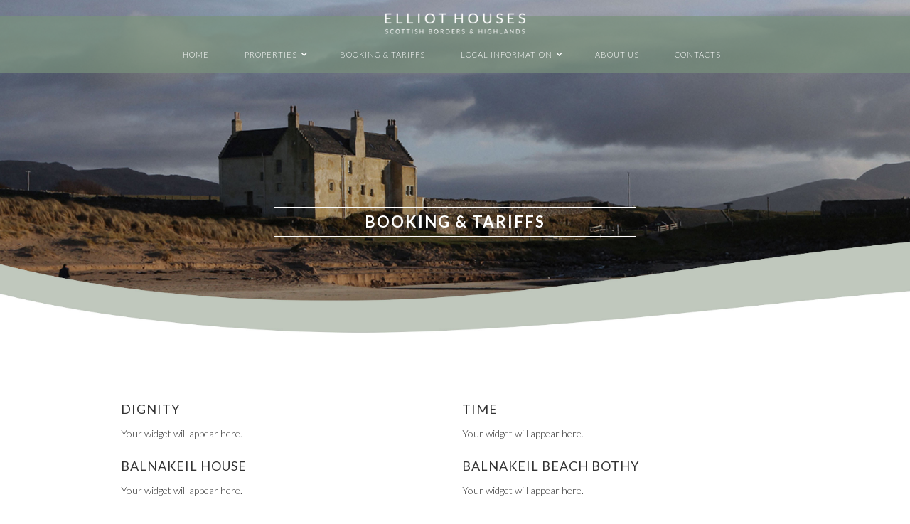

--- FILE ---
content_type: text/html; charset=utf-8
request_url: https://www.elliothouses.co.uk/booking
body_size: 3506
content:
<!DOCTYPE html><!-- This site was created in Webflow. https://webflow.com --><!-- Last Published: Fri Nov 14 2025 15:06:45 GMT+0000 (Coordinated Universal Time) --><html data-wf-domain="www.elliothouses.co.uk" data-wf-page="5c87bd3c3f656c62b8d41cd7" data-wf-site="5a7443cc6dbcb200017a4079" lang="en-GB"><head><meta charset="utf-8"/><title>Booking for Self Catering Accommodation | Elliot Housing</title><meta content="Have a look at our availability and see if you can get your next holiday booked in!" name="description"/><meta content="Booking for Self Catering Accommodation | Elliot Housing" property="og:title"/><meta content="Have a look at our availability and see if you can get your next holiday booked in!" property="og:description"/><meta content="Booking for Self Catering Accommodation | Elliot Housing" property="twitter:title"/><meta content="Have a look at our availability and see if you can get your next holiday booked in!" property="twitter:description"/><meta property="og:type" content="website"/><meta content="summary_large_image" name="twitter:card"/><meta content="width=device-width, initial-scale=1" name="viewport"/><meta content="Webflow" name="generator"/><link href="https://cdn.prod.website-files.com/5a7443cc6dbcb200017a4079/css/elliot-houses-new-website.webflow.shared.4ae79f355.css" rel="stylesheet" type="text/css"/><link href="https://fonts.googleapis.com" rel="preconnect"/><link href="https://fonts.gstatic.com" rel="preconnect" crossorigin="anonymous"/><script src="https://ajax.googleapis.com/ajax/libs/webfont/1.6.26/webfont.js" type="text/javascript"></script><script type="text/javascript">WebFont.load({  google: {    families: ["Lato:100,100italic,300,300italic,400,400italic,700,700italic,900,900italic"]  }});</script><script type="text/javascript">!function(o,c){var n=c.documentElement,t=" w-mod-";n.className+=t+"js",("ontouchstart"in o||o.DocumentTouch&&c instanceof DocumentTouch)&&(n.className+=t+"touch")}(window,document);</script><link href="https://cdn.prod.website-files.com/5a7443cc6dbcb200017a4079/5d9c56fc9ed5bb2cd404713d_32%20favicon.png" rel="shortcut icon" type="image/x-icon"/><link href="https://cdn.prod.website-files.com/5a7443cc6dbcb200017a4079/5d9c571b1d5707094cdeee11_256%20favicon.png" rel="apple-touch-icon"/><link href="https://www.elliothouses.co.uk/booking" rel="canonical"/><script async="" src="https://www.googletagmanager.com/gtag/js?id=UA-22076793-4"></script><script type="text/javascript">window.dataLayer = window.dataLayer || [];function gtag(){dataLayer.push(arguments);}gtag('js', new Date());gtag('config', 'UA-22076793-4', {'anonymize_ip': false});</script><script src="https://www.google.com/recaptcha/api.js" type="text/javascript"></script><meta name="google-site-verification" content="FvbFMbm8ivFO8yBTIPrlYnBA9Lm2w2BJBM8RCga9umw" /></head><body><div data-collapse="medium" data-animation="default" data-duration="400" data-easing="ease" data-easing2="ease" role="banner" class="main-nav w-nav"><div class="logotype nav"><a href="/" class="w-inline-block"><img src="https://cdn.prod.website-files.com/5a7443cc6dbcb200017a4079/5c5ae707739386e2546db786_elliot-houses-and-scottish-borders-and-highlands.png" width="461" data-w-id="b1590239-a21a-096a-e55e-c7ebd7b291af" srcset="https://cdn.prod.website-files.com/5a7443cc6dbcb200017a4079/5c5ae707739386e2546db786_elliot-houses-and-scottish-borders-and-highlands-p-500.png 500w, https://cdn.prod.website-files.com/5a7443cc6dbcb200017a4079/5c5ae707739386e2546db786_elliot-houses-and-scottish-borders-and-highlands-p-800.png 800w, https://cdn.prod.website-files.com/5a7443cc6dbcb200017a4079/5c5ae707739386e2546db786_elliot-houses-and-scottish-borders-and-highlands-p-1080.png 1080w, https://cdn.prod.website-files.com/5a7443cc6dbcb200017a4079/5c5ae707739386e2546db786_elliot-houses-and-scottish-borders-and-highlands-p-1600.png 1600w, https://cdn.prod.website-files.com/5a7443cc6dbcb200017a4079/5c5ae707739386e2546db786_elliot-houses-and-scottish-borders-and-highlands.png 2011w" sizes="(max-width: 479px) 155px, 200.00001525878906px" alt="" class="image"/></a></div><div class="div-block-6 w-hidden-medium w-hidden-small w-hidden-tiny"></div><div class="container-9 w-container"><nav role="navigation" class="drop-down w-nav-menu"><a href="/" class="nav-type-style w-nav-link">HOME</a><div data-delay="0" data-hover="false" class="w-dropdown"><div class="nav-type-style w-dropdown-toggle"><div class="drop-down item">Properties</div><div class="drop-down-icon w-icon-dropdown-toggle"></div></div><nav class="dropdown-list w-dropdown-list"><a href="/dignity" class="nav-type-style drop-down-link w-nav-link">DIGNITY - Borders</a><a href="/time" class="nav-type-style drop-down-link w-nav-link">TIME - Borders</a><a href="/balnakeil-house" class="nav-type-style drop-down-link w-nav-link">BALNAKEIL HOUSE - Highlands</a><a href="/balnakeil-bothy" class="nav-type-style drop-down-link w-nav-link">BALNAKEIL BEACH BOTHY - Highlands</a><a href="/cattlemans-bothy" class="nav-type-style drop-down-link w-nav-link">BALNAKEIL CATTLEMAN&#x27;S BOTHY- Highlands</a></nav></div><a href="/booking" aria-current="page" class="nav-type-style w-nav-link w--current">BOOKING &amp; TARIFFS</a><div data-delay="0" data-hover="false" class="w-dropdown"><div class="nav-type-style w-dropdown-toggle"><div class="drop-down item">Local Information</div><div class="drop-down-icon w-icon-dropdown-toggle"></div></div><nav class="dropdown-list w-dropdown-list"><a href="/local-information" class="nav-type-style drop-down-link w-nav-link">Local Information Blog</a><a href="/visiting-durness-accommodation-things-to-see-and-do" class="nav-type-style drop-down-link w-nav-link">Durness</a><a href="/visiting-galashiels-accommodation-things-to-see-and-do" class="nav-type-style drop-down-link w-nav-link">Galashiels</a><a href="/visiting-melrose-accommodation-things-to-see-and-do" class="nav-type-style drop-down-link w-nav-link">Melrose</a><a href="/visiting-innerleithen-accommodation-things-to-see-and-do" class="nav-type-style drop-down-link w-nav-link">Innerleithen</a></nav></div><a href="https://www.elliothouses.co.uk/#about-home" class="nav-type-style w-nav-link">About Us</a><a href="/contact-us" class="nav-type-style w-nav-link">CONTACTS</a></nav><div class="menu-button w-nav-button"><div class="icon-3 w-icon-nav-menu"></div></div></div></div><div class="header-block"><h2 class="heading-2">Booking &amp; Tariffs</h2></div><div class="hero-dalnakeil hero-narrow"><img src="https://cdn.prod.website-files.com/5a7443cc6dbcb200017a4079/5c5b0c313ef457645cad9679_dignity-header-master.jpg" sizes="100vw" srcset="https://cdn.prod.website-files.com/5a7443cc6dbcb200017a4079/5c5b0c313ef457645cad9679_dignity-header-master-p-500.jpeg 500w, https://cdn.prod.website-files.com/5a7443cc6dbcb200017a4079/5c5b0c313ef457645cad9679_dignity-header-master-p-800.jpeg 800w, https://cdn.prod.website-files.com/5a7443cc6dbcb200017a4079/5c5b0c313ef457645cad9679_dignity-header-master-p-1080.jpeg 1080w, https://cdn.prod.website-files.com/5a7443cc6dbcb200017a4079/5c5b0c313ef457645cad9679_dignity-header-master-p-1600.jpeg 1600w, https://cdn.prod.website-files.com/5a7443cc6dbcb200017a4079/5c5b0c313ef457645cad9679_dignity-header-master-p-2000.jpeg 2000w, https://cdn.prod.website-files.com/5a7443cc6dbcb200017a4079/5c5b0c313ef457645cad9679_dignity-header-master.jpg 2500w" alt="Dignity Luxury Holiday Cottage Elliothouses" class="header-image"/></div><div class="w-container"><div class="w-row"><div class="w-col w-col-6"><h3 class="heading-6">Dignity</h3><div class="w-embed w-script"><div data-calendar-key="20F5B093CA545249C0A65349DFB923ADA02F65EB210DC16E031695BE0FC9BC653833D0D6B260FF2D80421E6FDC6A068ABA6799F09B493594" data-calendar-widescreen-months="6" data-calendar-property-id="77079"> Your widget will appear here. </div> <script src="https://secure.supercontrol.co.uk/components/embed.js"></script></div></div><div class="w-col w-col-6"><h3 class="heading-8">Time</h3><div class="w-embed w-script"><div data-calendar-key="20F5B093CA545249C0A65349DFB923ADA02F65EB210DC16E031695BE0FC9BC653833D0D6B260FF2D80421E6FDC6A068ABA6799F09B493594" data-calendar-widescreen-months="6" data-calendar-property-id="77092"> Your widget will appear here. </div> <script src="https://secure.supercontrol.co.uk/components/embed.js"></script></div></div></div><div class="w-row"><div class="w-col w-col-6"><h3 class="heading-6"><strong class="bold-text-4">Balnakeil House</strong></h3><div class="w-embed w-script"><div data-calendar-key="A1EB8D833CC5290FCBFB96E29538A46E8764ADEEE4A185743FA2B5220A3DC4DA43E8471AF091ACF7EFCB4BBA79BBA7587BF3BAF5F2F3DDD1" data-calendar-widescreen-months="6" data-calendar-property-id="76803"> Your widget will appear here. </div> <script src="https://secure.supercontrol.co.uk/components/embed.js"></script></div></div><div class="w-col w-col-6"><h3 class="heading-6"><strong class="bold-text-3">Balnakeil Beach Bothy</strong></h3><div class="w-embed w-script"><div data-calendar-key="A1EB8D833CC5290FCBFB96E29538A46E8764ADEEE4A185743FA2B5220A3DC4DA43E8471AF091ACF7EFCB4BBA79BBA7587BF3BAF5F2F3DDD1" data-calendar-widescreen-months="6" data-calendar-property-id="78328"> Your widget will appear here. </div> <script src="https://secure.supercontrol.co.uk/components/embed.js"></script></div></div></div><div class="w-row"><div class="w-col w-col-6"><h3 class="heading-6">CATTLEMAN&#x27;S BOTHY</h3><div class="w-embed w-script"><div data-calendar-key="A1EB8D833CC5290FCBFB96E29538A46E8764ADEEE4A185743FA2B5220A3DC4DA43E8471AF091ACF7EFCB4BBA79BBA7587BF3BAF5F2F3DDD1" data-calendar-widescreen-months="6" data-calendar-property-id="569214"> Your widget will appear here. </div> <script src="https://secure.supercontrol.co.uk/components/embed.js"></script></div></div><div class="hide-copy w-col w-col-6"></div></div></div><div id="testimonials" class="testimonial"><div class="div-block-8"><div class="html-embed-2 w-embed w-script"><script src="https://apps.elfsight.com/p/platform.js" defer></script>
<div class="elfsight-app-288a2d29-1163-45d4-ace0-172c055191b2"></div></div></div></div><div class="footer"><a href="/" class="footer-image-link-block w-inline-block"><img src="https://cdn.prod.website-files.com/5a7443cc6dbcb200017a4079/5a757623a1256900015e3e30_logotype%20400px.png" width="200" alt="" class="image-5"/></a><div class="row w-row"><div class="w-col w-col-4 w-col-medium-4 w-col-small-small-stack w-col-tiny-tiny-stack"><img src="https://cdn.prod.website-files.com/5a7443cc6dbcb200017a4079/5a75ab302b07370001abba69_stb%20logo%20small.png" width="94" alt="" class="scottish-tourist-board"/></div><div class="column w-col w-col-4 w-col-medium-4 w-col-small-small-stack w-col-tiny-tiny-stack"><p class="contact-details"><strong>ELIZABETH ELLIOT</strong><br/>Blackhaugh Clovenfords<br/>Galashiels Selkirkshire TD1 1TW<br/><a href="tel:01896850204" class="link-2">Tel: 01896 850204</a><br/><a href="tel:07887490989" class="link-3">MOB: 07887 490989</a></p><div class="div-block-12 w-clearfix"><a href="https://www.instagram.com/elliothouses/" target="_blank" class="scial-icon w-inline-block"><img src="https://cdn.prod.website-files.com/5a7443cc6dbcb200017a4079/614dc27685bdeb4fdcd04b91_instagram.png" width="32" alt=""/></a><a href="https://www.facebook.com/ElliotHousesScotland/" target="_blank" class="scial-icon w-inline-block"><img src="https://cdn.prod.website-files.com/5a7443cc6dbcb200017a4079/5a79d11a5df1250001154d61_fb%20logo%20white%20copy.png" width="32" alt=""/></a><a href="https://www.facebook.com/ElliotHousesScotland/" target="_blank" class="scial-icon w-inline-block"><img src="https://cdn.prod.website-files.com/5a7443cc6dbcb200017a4079/614dc263a0f981e6e1625cf4_twitter.png" width="32" alt=""/></a></div><a href="mailto:info@elliothouses.co.uk?subject=You%20have%20mail" class="link">EMAIL: info@elliothouses.co.uk</a></div><div class="w-col w-col-4 w-col-medium-4 w-col-small-small-stack w-col-tiny-tiny-stack"></div></div><div class="text-block">©2021 Elliot Houses  |  All rights reserved  |  Web Design by <a href="https://www.john-hamlin.co.uk/" rel="nofollow" target="_blank" class="footer-link-john">John Hamlin</a></div></div><script src="https://d3e54v103j8qbb.cloudfront.net/js/jquery-3.5.1.min.dc5e7f18c8.js?site=5a7443cc6dbcb200017a4079" type="text/javascript" integrity="sha256-9/aliU8dGd2tb6OSsuzixeV4y/faTqgFtohetphbbj0=" crossorigin="anonymous"></script><script src="https://cdn.prod.website-files.com/5a7443cc6dbcb200017a4079/js/webflow.schunk.3078112a5020af6a.js" type="text/javascript"></script><script src="https://cdn.prod.website-files.com/5a7443cc6dbcb200017a4079/js/webflow.c9f80112.8f14fdb118ccbbf5.js" type="text/javascript"></script></body></html>

--- FILE ---
content_type: text/css
request_url: https://cdn.prod.website-files.com/5a7443cc6dbcb200017a4079/css/elliot-houses-new-website.webflow.shared.4ae79f355.css
body_size: 13511
content:
html {
  -webkit-text-size-adjust: 100%;
  -ms-text-size-adjust: 100%;
  font-family: sans-serif;
}

body {
  margin: 0;
}

article, aside, details, figcaption, figure, footer, header, hgroup, main, menu, nav, section, summary {
  display: block;
}

audio, canvas, progress, video {
  vertical-align: baseline;
  display: inline-block;
}

audio:not([controls]) {
  height: 0;
  display: none;
}

[hidden], template {
  display: none;
}

a {
  background-color: #0000;
}

a:active, a:hover {
  outline: 0;
}

abbr[title] {
  border-bottom: 1px dotted;
}

b, strong {
  font-weight: bold;
}

dfn {
  font-style: italic;
}

h1 {
  margin: .67em 0;
  font-size: 2em;
}

mark {
  color: #000;
  background: #ff0;
}

small {
  font-size: 80%;
}

sub, sup {
  vertical-align: baseline;
  font-size: 75%;
  line-height: 0;
  position: relative;
}

sup {
  top: -.5em;
}

sub {
  bottom: -.25em;
}

img {
  border: 0;
}

svg:not(:root) {
  overflow: hidden;
}

hr {
  box-sizing: content-box;
  height: 0;
}

pre {
  overflow: auto;
}

code, kbd, pre, samp {
  font-family: monospace;
  font-size: 1em;
}

button, input, optgroup, select, textarea {
  color: inherit;
  font: inherit;
  margin: 0;
}

button {
  overflow: visible;
}

button, select {
  text-transform: none;
}

button, html input[type="button"], input[type="reset"] {
  -webkit-appearance: button;
  cursor: pointer;
}

button[disabled], html input[disabled] {
  cursor: default;
}

button::-moz-focus-inner, input::-moz-focus-inner {
  border: 0;
  padding: 0;
}

input {
  line-height: normal;
}

input[type="checkbox"], input[type="radio"] {
  box-sizing: border-box;
  padding: 0;
}

input[type="number"]::-webkit-inner-spin-button, input[type="number"]::-webkit-outer-spin-button {
  height: auto;
}

input[type="search"] {
  -webkit-appearance: none;
}

input[type="search"]::-webkit-search-cancel-button, input[type="search"]::-webkit-search-decoration {
  -webkit-appearance: none;
}

legend {
  border: 0;
  padding: 0;
}

textarea {
  overflow: auto;
}

optgroup {
  font-weight: bold;
}

table {
  border-collapse: collapse;
  border-spacing: 0;
}

td, th {
  padding: 0;
}

@font-face {
  font-family: webflow-icons;
  src: url("[data-uri]") format("truetype");
  font-weight: normal;
  font-style: normal;
}

[class^="w-icon-"], [class*=" w-icon-"] {
  speak: none;
  font-variant: normal;
  text-transform: none;
  -webkit-font-smoothing: antialiased;
  -moz-osx-font-smoothing: grayscale;
  font-style: normal;
  font-weight: normal;
  line-height: 1;
  font-family: webflow-icons !important;
}

.w-icon-slider-right:before {
  content: "";
}

.w-icon-slider-left:before {
  content: "";
}

.w-icon-nav-menu:before {
  content: "";
}

.w-icon-arrow-down:before, .w-icon-dropdown-toggle:before {
  content: "";
}

.w-icon-file-upload-remove:before {
  content: "";
}

.w-icon-file-upload-icon:before {
  content: "";
}

* {
  box-sizing: border-box;
}

html {
  height: 100%;
}

body {
  color: #333;
  background-color: #fff;
  min-height: 100%;
  margin: 0;
  font-family: Arial, sans-serif;
  font-size: 14px;
  line-height: 20px;
}

img {
  vertical-align: middle;
  max-width: 100%;
  display: inline-block;
}

html.w-mod-touch * {
  background-attachment: scroll !important;
}

.w-block {
  display: block;
}

.w-inline-block {
  max-width: 100%;
  display: inline-block;
}

.w-clearfix:before, .w-clearfix:after {
  content: " ";
  grid-area: 1 / 1 / 2 / 2;
  display: table;
}

.w-clearfix:after {
  clear: both;
}

.w-hidden {
  display: none;
}

.w-button {
  color: #fff;
  line-height: inherit;
  cursor: pointer;
  background-color: #3898ec;
  border: 0;
  border-radius: 0;
  padding: 9px 15px;
  text-decoration: none;
  display: inline-block;
}

input.w-button {
  -webkit-appearance: button;
}

html[data-w-dynpage] [data-w-cloak] {
  color: #0000 !important;
}

.w-code-block {
  margin: unset;
}

pre.w-code-block code {
  all: inherit;
}

.w-optimization {
  display: contents;
}

.w-webflow-badge, .w-webflow-badge > img {
  box-sizing: unset;
  width: unset;
  height: unset;
  max-height: unset;
  max-width: unset;
  min-height: unset;
  min-width: unset;
  margin: unset;
  padding: unset;
  float: unset;
  clear: unset;
  border: unset;
  border-radius: unset;
  background: unset;
  background-image: unset;
  background-position: unset;
  background-size: unset;
  background-repeat: unset;
  background-origin: unset;
  background-clip: unset;
  background-attachment: unset;
  background-color: unset;
  box-shadow: unset;
  transform: unset;
  direction: unset;
  font-family: unset;
  font-weight: unset;
  color: unset;
  font-size: unset;
  line-height: unset;
  font-style: unset;
  font-variant: unset;
  text-align: unset;
  letter-spacing: unset;
  -webkit-text-decoration: unset;
  text-decoration: unset;
  text-indent: unset;
  text-transform: unset;
  list-style-type: unset;
  text-shadow: unset;
  vertical-align: unset;
  cursor: unset;
  white-space: unset;
  word-break: unset;
  word-spacing: unset;
  word-wrap: unset;
  transition: unset;
}

.w-webflow-badge {
  white-space: nowrap;
  cursor: pointer;
  box-shadow: 0 0 0 1px #0000001a, 0 1px 3px #0000001a;
  visibility: visible !important;
  opacity: 1 !important;
  z-index: 2147483647 !important;
  color: #aaadb0 !important;
  overflow: unset !important;
  background-color: #fff !important;
  border-radius: 3px !important;
  width: auto !important;
  height: auto !important;
  margin: 0 !important;
  padding: 6px !important;
  font-size: 12px !important;
  line-height: 14px !important;
  text-decoration: none !important;
  display: inline-block !important;
  position: fixed !important;
  inset: auto 12px 12px auto !important;
  transform: none !important;
}

.w-webflow-badge > img {
  position: unset;
  visibility: unset !important;
  opacity: 1 !important;
  vertical-align: middle !important;
  display: inline-block !important;
}

h1, h2, h3, h4, h5, h6 {
  margin-bottom: 10px;
  font-weight: bold;
}

h1 {
  margin-top: 20px;
  font-size: 38px;
  line-height: 44px;
}

h2 {
  margin-top: 20px;
  font-size: 32px;
  line-height: 36px;
}

h3 {
  margin-top: 20px;
  font-size: 24px;
  line-height: 30px;
}

h4 {
  margin-top: 10px;
  font-size: 18px;
  line-height: 24px;
}

h5 {
  margin-top: 10px;
  font-size: 14px;
  line-height: 20px;
}

h6 {
  margin-top: 10px;
  font-size: 12px;
  line-height: 18px;
}

p {
  margin-top: 0;
  margin-bottom: 10px;
}

blockquote {
  border-left: 5px solid #e2e2e2;
  margin: 0 0 10px;
  padding: 10px 20px;
  font-size: 18px;
  line-height: 22px;
}

figure {
  margin: 0 0 10px;
}

figcaption {
  text-align: center;
  margin-top: 5px;
}

ul, ol {
  margin-top: 0;
  margin-bottom: 10px;
  padding-left: 40px;
}

.w-list-unstyled {
  padding-left: 0;
  list-style: none;
}

.w-embed:before, .w-embed:after {
  content: " ";
  grid-area: 1 / 1 / 2 / 2;
  display: table;
}

.w-embed:after {
  clear: both;
}

.w-video {
  width: 100%;
  padding: 0;
  position: relative;
}

.w-video iframe, .w-video object, .w-video embed {
  border: none;
  width: 100%;
  height: 100%;
  position: absolute;
  top: 0;
  left: 0;
}

fieldset {
  border: 0;
  margin: 0;
  padding: 0;
}

button, [type="button"], [type="reset"] {
  cursor: pointer;
  -webkit-appearance: button;
  border: 0;
}

.w-form {
  margin: 0 0 15px;
}

.w-form-done {
  text-align: center;
  background-color: #ddd;
  padding: 20px;
  display: none;
}

.w-form-fail {
  background-color: #ffdede;
  margin-top: 10px;
  padding: 10px;
  display: none;
}

label {
  margin-bottom: 5px;
  font-weight: bold;
  display: block;
}

.w-input, .w-select {
  color: #333;
  vertical-align: middle;
  background-color: #fff;
  border: 1px solid #ccc;
  width: 100%;
  height: 38px;
  margin-bottom: 10px;
  padding: 8px 12px;
  font-size: 14px;
  line-height: 1.42857;
  display: block;
}

.w-input::placeholder, .w-select::placeholder {
  color: #999;
}

.w-input:focus, .w-select:focus {
  border-color: #3898ec;
  outline: 0;
}

.w-input[disabled], .w-select[disabled], .w-input[readonly], .w-select[readonly], fieldset[disabled] .w-input, fieldset[disabled] .w-select {
  cursor: not-allowed;
}

.w-input[disabled]:not(.w-input-disabled), .w-select[disabled]:not(.w-input-disabled), .w-input[readonly], .w-select[readonly], fieldset[disabled]:not(.w-input-disabled) .w-input, fieldset[disabled]:not(.w-input-disabled) .w-select {
  background-color: #eee;
}

textarea.w-input, textarea.w-select {
  height: auto;
}

.w-select {
  background-color: #f3f3f3;
}

.w-select[multiple] {
  height: auto;
}

.w-form-label {
  cursor: pointer;
  margin-bottom: 0;
  font-weight: normal;
  display: inline-block;
}

.w-radio {
  margin-bottom: 5px;
  padding-left: 20px;
  display: block;
}

.w-radio:before, .w-radio:after {
  content: " ";
  grid-area: 1 / 1 / 2 / 2;
  display: table;
}

.w-radio:after {
  clear: both;
}

.w-radio-input {
  float: left;
  margin: 3px 0 0 -20px;
  line-height: normal;
}

.w-file-upload {
  margin-bottom: 10px;
  display: block;
}

.w-file-upload-input {
  opacity: 0;
  z-index: -100;
  width: .1px;
  height: .1px;
  position: absolute;
  overflow: hidden;
}

.w-file-upload-default, .w-file-upload-uploading, .w-file-upload-success {
  color: #333;
  display: inline-block;
}

.w-file-upload-error {
  margin-top: 10px;
  display: block;
}

.w-file-upload-default.w-hidden, .w-file-upload-uploading.w-hidden, .w-file-upload-error.w-hidden, .w-file-upload-success.w-hidden {
  display: none;
}

.w-file-upload-uploading-btn {
  cursor: pointer;
  background-color: #fafafa;
  border: 1px solid #ccc;
  margin: 0;
  padding: 8px 12px;
  font-size: 14px;
  font-weight: normal;
  display: flex;
}

.w-file-upload-file {
  background-color: #fafafa;
  border: 1px solid #ccc;
  flex-grow: 1;
  justify-content: space-between;
  margin: 0;
  padding: 8px 9px 8px 11px;
  display: flex;
}

.w-file-upload-file-name {
  font-size: 14px;
  font-weight: normal;
  display: block;
}

.w-file-remove-link {
  cursor: pointer;
  width: auto;
  height: auto;
  margin-top: 3px;
  margin-left: 10px;
  padding: 3px;
  display: block;
}

.w-icon-file-upload-remove {
  margin: auto;
  font-size: 10px;
}

.w-file-upload-error-msg {
  color: #ea384c;
  padding: 2px 0;
  display: inline-block;
}

.w-file-upload-info {
  padding: 0 12px;
  line-height: 38px;
  display: inline-block;
}

.w-file-upload-label {
  cursor: pointer;
  background-color: #fafafa;
  border: 1px solid #ccc;
  margin: 0;
  padding: 8px 12px;
  font-size: 14px;
  font-weight: normal;
  display: inline-block;
}

.w-icon-file-upload-icon, .w-icon-file-upload-uploading {
  width: 20px;
  margin-right: 8px;
  display: inline-block;
}

.w-icon-file-upload-uploading {
  height: 20px;
}

.w-container {
  max-width: 940px;
  margin-left: auto;
  margin-right: auto;
}

.w-container:before, .w-container:after {
  content: " ";
  grid-area: 1 / 1 / 2 / 2;
  display: table;
}

.w-container:after {
  clear: both;
}

.w-container .w-row {
  margin-left: -10px;
  margin-right: -10px;
}

.w-row:before, .w-row:after {
  content: " ";
  grid-area: 1 / 1 / 2 / 2;
  display: table;
}

.w-row:after {
  clear: both;
}

.w-row .w-row {
  margin-left: 0;
  margin-right: 0;
}

.w-col {
  float: left;
  width: 100%;
  min-height: 1px;
  padding-left: 10px;
  padding-right: 10px;
  position: relative;
}

.w-col .w-col {
  padding-left: 0;
  padding-right: 0;
}

.w-col-1 {
  width: 8.33333%;
}

.w-col-2 {
  width: 16.6667%;
}

.w-col-3 {
  width: 25%;
}

.w-col-4 {
  width: 33.3333%;
}

.w-col-5 {
  width: 41.6667%;
}

.w-col-6 {
  width: 50%;
}

.w-col-7 {
  width: 58.3333%;
}

.w-col-8 {
  width: 66.6667%;
}

.w-col-9 {
  width: 75%;
}

.w-col-10 {
  width: 83.3333%;
}

.w-col-11 {
  width: 91.6667%;
}

.w-col-12 {
  width: 100%;
}

.w-hidden-main {
  display: none !important;
}

@media screen and (max-width: 991px) {
  .w-container {
    max-width: 728px;
  }

  .w-hidden-main {
    display: inherit !important;
  }

  .w-hidden-medium {
    display: none !important;
  }

  .w-col-medium-1 {
    width: 8.33333%;
  }

  .w-col-medium-2 {
    width: 16.6667%;
  }

  .w-col-medium-3 {
    width: 25%;
  }

  .w-col-medium-4 {
    width: 33.3333%;
  }

  .w-col-medium-5 {
    width: 41.6667%;
  }

  .w-col-medium-6 {
    width: 50%;
  }

  .w-col-medium-7 {
    width: 58.3333%;
  }

  .w-col-medium-8 {
    width: 66.6667%;
  }

  .w-col-medium-9 {
    width: 75%;
  }

  .w-col-medium-10 {
    width: 83.3333%;
  }

  .w-col-medium-11 {
    width: 91.6667%;
  }

  .w-col-medium-12 {
    width: 100%;
  }

  .w-col-stack {
    width: 100%;
    left: auto;
    right: auto;
  }
}

@media screen and (max-width: 767px) {
  .w-hidden-main, .w-hidden-medium {
    display: inherit !important;
  }

  .w-hidden-small {
    display: none !important;
  }

  .w-row, .w-container .w-row {
    margin-left: 0;
    margin-right: 0;
  }

  .w-col {
    width: 100%;
    left: auto;
    right: auto;
  }

  .w-col-small-1 {
    width: 8.33333%;
  }

  .w-col-small-2 {
    width: 16.6667%;
  }

  .w-col-small-3 {
    width: 25%;
  }

  .w-col-small-4 {
    width: 33.3333%;
  }

  .w-col-small-5 {
    width: 41.6667%;
  }

  .w-col-small-6 {
    width: 50%;
  }

  .w-col-small-7 {
    width: 58.3333%;
  }

  .w-col-small-8 {
    width: 66.6667%;
  }

  .w-col-small-9 {
    width: 75%;
  }

  .w-col-small-10 {
    width: 83.3333%;
  }

  .w-col-small-11 {
    width: 91.6667%;
  }

  .w-col-small-12 {
    width: 100%;
  }
}

@media screen and (max-width: 479px) {
  .w-container {
    max-width: none;
  }

  .w-hidden-main, .w-hidden-medium, .w-hidden-small {
    display: inherit !important;
  }

  .w-hidden-tiny {
    display: none !important;
  }

  .w-col {
    width: 100%;
  }

  .w-col-tiny-1 {
    width: 8.33333%;
  }

  .w-col-tiny-2 {
    width: 16.6667%;
  }

  .w-col-tiny-3 {
    width: 25%;
  }

  .w-col-tiny-4 {
    width: 33.3333%;
  }

  .w-col-tiny-5 {
    width: 41.6667%;
  }

  .w-col-tiny-6 {
    width: 50%;
  }

  .w-col-tiny-7 {
    width: 58.3333%;
  }

  .w-col-tiny-8 {
    width: 66.6667%;
  }

  .w-col-tiny-9 {
    width: 75%;
  }

  .w-col-tiny-10 {
    width: 83.3333%;
  }

  .w-col-tiny-11 {
    width: 91.6667%;
  }

  .w-col-tiny-12 {
    width: 100%;
  }
}

.w-widget {
  position: relative;
}

.w-widget-map {
  width: 100%;
  height: 400px;
}

.w-widget-map label {
  width: auto;
  display: inline;
}

.w-widget-map img {
  max-width: inherit;
}

.w-widget-map .gm-style-iw {
  text-align: center;
}

.w-widget-map .gm-style-iw > button {
  display: none !important;
}

.w-widget-twitter {
  overflow: hidden;
}

.w-widget-twitter-count-shim {
  vertical-align: top;
  text-align: center;
  background: #fff;
  border: 1px solid #758696;
  border-radius: 3px;
  width: 28px;
  height: 20px;
  display: inline-block;
  position: relative;
}

.w-widget-twitter-count-shim * {
  pointer-events: none;
  -webkit-user-select: none;
  user-select: none;
}

.w-widget-twitter-count-shim .w-widget-twitter-count-inner {
  text-align: center;
  color: #999;
  font-family: serif;
  font-size: 15px;
  line-height: 12px;
  position: relative;
}

.w-widget-twitter-count-shim .w-widget-twitter-count-clear {
  display: block;
  position: relative;
}

.w-widget-twitter-count-shim.w--large {
  width: 36px;
  height: 28px;
}

.w-widget-twitter-count-shim.w--large .w-widget-twitter-count-inner {
  font-size: 18px;
  line-height: 18px;
}

.w-widget-twitter-count-shim:not(.w--vertical) {
  margin-left: 5px;
  margin-right: 8px;
}

.w-widget-twitter-count-shim:not(.w--vertical).w--large {
  margin-left: 6px;
}

.w-widget-twitter-count-shim:not(.w--vertical):before, .w-widget-twitter-count-shim:not(.w--vertical):after {
  content: " ";
  pointer-events: none;
  border: solid #0000;
  width: 0;
  height: 0;
  position: absolute;
  top: 50%;
  left: 0;
}

.w-widget-twitter-count-shim:not(.w--vertical):before {
  border-width: 4px;
  border-color: #75869600 #5d6c7b #75869600 #75869600;
  margin-top: -4px;
  margin-left: -9px;
}

.w-widget-twitter-count-shim:not(.w--vertical).w--large:before {
  border-width: 5px;
  margin-top: -5px;
  margin-left: -10px;
}

.w-widget-twitter-count-shim:not(.w--vertical):after {
  border-width: 4px;
  border-color: #fff0 #fff #fff0 #fff0;
  margin-top: -4px;
  margin-left: -8px;
}

.w-widget-twitter-count-shim:not(.w--vertical).w--large:after {
  border-width: 5px;
  margin-top: -5px;
  margin-left: -9px;
}

.w-widget-twitter-count-shim.w--vertical {
  width: 61px;
  height: 33px;
  margin-bottom: 8px;
}

.w-widget-twitter-count-shim.w--vertical:before, .w-widget-twitter-count-shim.w--vertical:after {
  content: " ";
  pointer-events: none;
  border: solid #0000;
  width: 0;
  height: 0;
  position: absolute;
  top: 100%;
  left: 50%;
}

.w-widget-twitter-count-shim.w--vertical:before {
  border-width: 5px;
  border-color: #5d6c7b #75869600 #75869600;
  margin-left: -5px;
}

.w-widget-twitter-count-shim.w--vertical:after {
  border-width: 4px;
  border-color: #fff #fff0 #fff0;
  margin-left: -4px;
}

.w-widget-twitter-count-shim.w--vertical .w-widget-twitter-count-inner {
  font-size: 18px;
  line-height: 22px;
}

.w-widget-twitter-count-shim.w--vertical.w--large {
  width: 76px;
}

.w-background-video {
  color: #fff;
  height: 500px;
  position: relative;
  overflow: hidden;
}

.w-background-video > video {
  object-fit: cover;
  z-index: -100;
  background-position: 50%;
  background-size: cover;
  width: 100%;
  height: 100%;
  margin: auto;
  position: absolute;
  inset: -100%;
}

.w-background-video > video::-webkit-media-controls-start-playback-button {
  -webkit-appearance: none;
  display: none !important;
}

.w-background-video--control {
  background-color: #0000;
  padding: 0;
  position: absolute;
  bottom: 1em;
  right: 1em;
}

.w-background-video--control > [hidden] {
  display: none !important;
}

.w-slider {
  text-align: center;
  clear: both;
  -webkit-tap-highlight-color: #0000;
  tap-highlight-color: #0000;
  background: #ddd;
  height: 300px;
  position: relative;
}

.w-slider-mask {
  z-index: 1;
  white-space: nowrap;
  height: 100%;
  display: block;
  position: relative;
  left: 0;
  right: 0;
  overflow: hidden;
}

.w-slide {
  vertical-align: top;
  white-space: normal;
  text-align: left;
  width: 100%;
  height: 100%;
  display: inline-block;
  position: relative;
}

.w-slider-nav {
  z-index: 2;
  text-align: center;
  -webkit-tap-highlight-color: #0000;
  tap-highlight-color: #0000;
  height: 40px;
  margin: auto;
  padding-top: 10px;
  position: absolute;
  inset: auto 0 0;
}

.w-slider-nav.w-round > div {
  border-radius: 100%;
}

.w-slider-nav.w-num > div {
  font-size: inherit;
  line-height: inherit;
  width: auto;
  height: auto;
  padding: .2em .5em;
}

.w-slider-nav.w-shadow > div {
  box-shadow: 0 0 3px #3336;
}

.w-slider-nav-invert {
  color: #fff;
}

.w-slider-nav-invert > div {
  background-color: #2226;
}

.w-slider-nav-invert > div.w-active {
  background-color: #222;
}

.w-slider-dot {
  cursor: pointer;
  background-color: #fff6;
  width: 1em;
  height: 1em;
  margin: 0 3px .5em;
  transition: background-color .1s, color .1s;
  display: inline-block;
  position: relative;
}

.w-slider-dot.w-active {
  background-color: #fff;
}

.w-slider-dot:focus {
  outline: none;
  box-shadow: 0 0 0 2px #fff;
}

.w-slider-dot:focus.w-active {
  box-shadow: none;
}

.w-slider-arrow-left, .w-slider-arrow-right {
  cursor: pointer;
  color: #fff;
  -webkit-tap-highlight-color: #0000;
  tap-highlight-color: #0000;
  -webkit-user-select: none;
  user-select: none;
  width: 80px;
  margin: auto;
  font-size: 40px;
  position: absolute;
  inset: 0;
  overflow: hidden;
}

.w-slider-arrow-left [class^="w-icon-"], .w-slider-arrow-right [class^="w-icon-"], .w-slider-arrow-left [class*=" w-icon-"], .w-slider-arrow-right [class*=" w-icon-"] {
  position: absolute;
}

.w-slider-arrow-left:focus, .w-slider-arrow-right:focus {
  outline: 0;
}

.w-slider-arrow-left {
  z-index: 3;
  right: auto;
}

.w-slider-arrow-right {
  z-index: 4;
  left: auto;
}

.w-icon-slider-left, .w-icon-slider-right {
  width: 1em;
  height: 1em;
  margin: auto;
  inset: 0;
}

.w-slider-aria-label {
  clip: rect(0 0 0 0);
  border: 0;
  width: 1px;
  height: 1px;
  margin: -1px;
  padding: 0;
  position: absolute;
  overflow: hidden;
}

.w-slider-force-show {
  display: block !important;
}

.w-dropdown {
  text-align: left;
  z-index: 900;
  margin-left: auto;
  margin-right: auto;
  display: inline-block;
  position: relative;
}

.w-dropdown-btn, .w-dropdown-toggle, .w-dropdown-link {
  vertical-align: top;
  color: #222;
  text-align: left;
  white-space: nowrap;
  margin-left: auto;
  margin-right: auto;
  padding: 20px;
  text-decoration: none;
  position: relative;
}

.w-dropdown-toggle {
  -webkit-user-select: none;
  user-select: none;
  cursor: pointer;
  padding-right: 40px;
  display: inline-block;
}

.w-dropdown-toggle:focus {
  outline: 0;
}

.w-icon-dropdown-toggle {
  width: 1em;
  height: 1em;
  margin: auto 20px auto auto;
  position: absolute;
  top: 0;
  bottom: 0;
  right: 0;
}

.w-dropdown-list {
  background: #ddd;
  min-width: 100%;
  display: none;
  position: absolute;
}

.w-dropdown-list.w--open {
  display: block;
}

.w-dropdown-link {
  color: #222;
  padding: 10px 20px;
  display: block;
}

.w-dropdown-link.w--current {
  color: #0082f3;
}

.w-dropdown-link:focus {
  outline: 0;
}

@media screen and (max-width: 767px) {
  .w-nav-brand {
    padding-left: 10px;
  }
}

.w-lightbox-backdrop {
  cursor: auto;
  letter-spacing: normal;
  text-indent: 0;
  text-shadow: none;
  text-transform: none;
  visibility: visible;
  white-space: normal;
  word-break: normal;
  word-spacing: normal;
  word-wrap: normal;
  color: #fff;
  text-align: center;
  z-index: 2000;
  opacity: 0;
  -webkit-user-select: none;
  -moz-user-select: none;
  -webkit-tap-highlight-color: transparent;
  background: #000000e6;
  outline: 0;
  font-family: Helvetica Neue, Helvetica, Ubuntu, Segoe UI, Verdana, sans-serif;
  font-size: 17px;
  font-style: normal;
  font-weight: 300;
  line-height: 1.2;
  list-style: disc;
  position: fixed;
  inset: 0;
  -webkit-transform: translate(0);
}

.w-lightbox-backdrop, .w-lightbox-container {
  -webkit-overflow-scrolling: touch;
  height: 100%;
  overflow: auto;
}

.w-lightbox-content {
  height: 100vh;
  position: relative;
  overflow: hidden;
}

.w-lightbox-view {
  opacity: 0;
  width: 100vw;
  height: 100vh;
  position: absolute;
}

.w-lightbox-view:before {
  content: "";
  height: 100vh;
}

.w-lightbox-group, .w-lightbox-group .w-lightbox-view, .w-lightbox-group .w-lightbox-view:before {
  height: 86vh;
}

.w-lightbox-frame, .w-lightbox-view:before {
  vertical-align: middle;
  display: inline-block;
}

.w-lightbox-figure {
  margin: 0;
  position: relative;
}

.w-lightbox-group .w-lightbox-figure {
  cursor: pointer;
}

.w-lightbox-img {
  width: auto;
  max-width: none;
  height: auto;
}

.w-lightbox-image {
  float: none;
  max-width: 100vw;
  max-height: 100vh;
  display: block;
}

.w-lightbox-group .w-lightbox-image {
  max-height: 86vh;
}

.w-lightbox-caption {
  text-align: left;
  text-overflow: ellipsis;
  white-space: nowrap;
  background: #0006;
  padding: .5em 1em;
  position: absolute;
  bottom: 0;
  left: 0;
  right: 0;
  overflow: hidden;
}

.w-lightbox-embed {
  width: 100%;
  height: 100%;
  position: absolute;
  inset: 0;
}

.w-lightbox-control {
  cursor: pointer;
  background-position: center;
  background-repeat: no-repeat;
  background-size: 24px;
  width: 4em;
  transition: all .3s;
  position: absolute;
  top: 0;
}

.w-lightbox-left {
  background-image: url("[data-uri]");
  display: none;
  bottom: 0;
  left: 0;
}

.w-lightbox-right {
  background-image: url("[data-uri]");
  display: none;
  bottom: 0;
  right: 0;
}

.w-lightbox-close {
  background-image: url("[data-uri]");
  background-size: 18px;
  height: 2.6em;
  right: 0;
}

.w-lightbox-strip {
  white-space: nowrap;
  padding: 0 1vh;
  line-height: 0;
  position: absolute;
  bottom: 0;
  left: 0;
  right: 0;
  overflow: auto hidden;
}

.w-lightbox-item {
  box-sizing: content-box;
  cursor: pointer;
  width: 10vh;
  padding: 2vh 1vh;
  display: inline-block;
  -webkit-transform: translate3d(0, 0, 0);
}

.w-lightbox-active {
  opacity: .3;
}

.w-lightbox-thumbnail {
  background: #222;
  height: 10vh;
  position: relative;
  overflow: hidden;
}

.w-lightbox-thumbnail-image {
  position: absolute;
  top: 0;
  left: 0;
}

.w-lightbox-thumbnail .w-lightbox-tall {
  width: 100%;
  top: 50%;
  transform: translate(0, -50%);
}

.w-lightbox-thumbnail .w-lightbox-wide {
  height: 100%;
  left: 50%;
  transform: translate(-50%);
}

.w-lightbox-spinner {
  box-sizing: border-box;
  border: 5px solid #0006;
  border-radius: 50%;
  width: 40px;
  height: 40px;
  margin-top: -20px;
  margin-left: -20px;
  animation: .8s linear infinite spin;
  position: absolute;
  top: 50%;
  left: 50%;
}

.w-lightbox-spinner:after {
  content: "";
  border: 3px solid #0000;
  border-bottom-color: #fff;
  border-radius: 50%;
  position: absolute;
  inset: -4px;
}

.w-lightbox-hide {
  display: none;
}

.w-lightbox-noscroll {
  overflow: hidden;
}

@media (min-width: 768px) {
  .w-lightbox-content {
    height: 96vh;
    margin-top: 2vh;
  }

  .w-lightbox-view, .w-lightbox-view:before {
    height: 96vh;
  }

  .w-lightbox-group, .w-lightbox-group .w-lightbox-view, .w-lightbox-group .w-lightbox-view:before {
    height: 84vh;
  }

  .w-lightbox-image {
    max-width: 96vw;
    max-height: 96vh;
  }

  .w-lightbox-group .w-lightbox-image {
    max-width: 82.3vw;
    max-height: 84vh;
  }

  .w-lightbox-left, .w-lightbox-right {
    opacity: .5;
    display: block;
  }

  .w-lightbox-close {
    opacity: .8;
  }

  .w-lightbox-control:hover {
    opacity: 1;
  }
}

.w-lightbox-inactive, .w-lightbox-inactive:hover {
  opacity: 0;
}

.w-richtext:before, .w-richtext:after {
  content: " ";
  grid-area: 1 / 1 / 2 / 2;
  display: table;
}

.w-richtext:after {
  clear: both;
}

.w-richtext[contenteditable="true"]:before, .w-richtext[contenteditable="true"]:after {
  white-space: initial;
}

.w-richtext ol, .w-richtext ul {
  overflow: hidden;
}

.w-richtext .w-richtext-figure-selected.w-richtext-figure-type-video div:after, .w-richtext .w-richtext-figure-selected[data-rt-type="video"] div:after, .w-richtext .w-richtext-figure-selected.w-richtext-figure-type-image div, .w-richtext .w-richtext-figure-selected[data-rt-type="image"] div {
  outline: 2px solid #2895f7;
}

.w-richtext figure.w-richtext-figure-type-video > div:after, .w-richtext figure[data-rt-type="video"] > div:after {
  content: "";
  display: none;
  position: absolute;
  inset: 0;
}

.w-richtext figure {
  max-width: 60%;
  position: relative;
}

.w-richtext figure > div:before {
  cursor: default !important;
}

.w-richtext figure img {
  width: 100%;
}

.w-richtext figure figcaption.w-richtext-figcaption-placeholder {
  opacity: .6;
}

.w-richtext figure div {
  color: #0000;
  font-size: 0;
}

.w-richtext figure.w-richtext-figure-type-image, .w-richtext figure[data-rt-type="image"] {
  display: table;
}

.w-richtext figure.w-richtext-figure-type-image > div, .w-richtext figure[data-rt-type="image"] > div {
  display: inline-block;
}

.w-richtext figure.w-richtext-figure-type-image > figcaption, .w-richtext figure[data-rt-type="image"] > figcaption {
  caption-side: bottom;
  display: table-caption;
}

.w-richtext figure.w-richtext-figure-type-video, .w-richtext figure[data-rt-type="video"] {
  width: 60%;
  height: 0;
}

.w-richtext figure.w-richtext-figure-type-video iframe, .w-richtext figure[data-rt-type="video"] iframe {
  width: 100%;
  height: 100%;
  position: absolute;
  top: 0;
  left: 0;
}

.w-richtext figure.w-richtext-figure-type-video > div, .w-richtext figure[data-rt-type="video"] > div {
  width: 100%;
}

.w-richtext figure.w-richtext-align-center {
  clear: both;
  margin-left: auto;
  margin-right: auto;
}

.w-richtext figure.w-richtext-align-center.w-richtext-figure-type-image > div, .w-richtext figure.w-richtext-align-center[data-rt-type="image"] > div {
  max-width: 100%;
}

.w-richtext figure.w-richtext-align-normal {
  clear: both;
}

.w-richtext figure.w-richtext-align-fullwidth {
  text-align: center;
  clear: both;
  width: 100%;
  max-width: 100%;
  margin-left: auto;
  margin-right: auto;
  display: block;
}

.w-richtext figure.w-richtext-align-fullwidth > div {
  padding-bottom: inherit;
  display: inline-block;
}

.w-richtext figure.w-richtext-align-fullwidth > figcaption {
  display: block;
}

.w-richtext figure.w-richtext-align-floatleft {
  float: left;
  clear: none;
  margin-right: 15px;
}

.w-richtext figure.w-richtext-align-floatright {
  float: right;
  clear: none;
  margin-left: 15px;
}

.w-nav {
  z-index: 1000;
  background: #ddd;
  position: relative;
}

.w-nav:before, .w-nav:after {
  content: " ";
  grid-area: 1 / 1 / 2 / 2;
  display: table;
}

.w-nav:after {
  clear: both;
}

.w-nav-brand {
  float: left;
  color: #333;
  text-decoration: none;
  position: relative;
}

.w-nav-link {
  vertical-align: top;
  color: #222;
  text-align: left;
  margin-left: auto;
  margin-right: auto;
  padding: 20px;
  text-decoration: none;
  display: inline-block;
  position: relative;
}

.w-nav-link.w--current {
  color: #0082f3;
}

.w-nav-menu {
  float: right;
  position: relative;
}

[data-nav-menu-open] {
  text-align: center;
  background: #c8c8c8;
  min-width: 200px;
  position: absolute;
  top: 100%;
  left: 0;
  right: 0;
  overflow: visible;
  display: block !important;
}

.w--nav-link-open {
  display: block;
  position: relative;
}

.w-nav-overlay {
  width: 100%;
  display: none;
  position: absolute;
  top: 100%;
  left: 0;
  right: 0;
  overflow: hidden;
}

.w-nav-overlay [data-nav-menu-open] {
  top: 0;
}

.w-nav[data-animation="over-left"] .w-nav-overlay {
  width: auto;
}

.w-nav[data-animation="over-left"] .w-nav-overlay, .w-nav[data-animation="over-left"] [data-nav-menu-open] {
  z-index: 1;
  top: 0;
  right: auto;
}

.w-nav[data-animation="over-right"] .w-nav-overlay {
  width: auto;
}

.w-nav[data-animation="over-right"] .w-nav-overlay, .w-nav[data-animation="over-right"] [data-nav-menu-open] {
  z-index: 1;
  top: 0;
  left: auto;
}

.w-nav-button {
  float: right;
  cursor: pointer;
  -webkit-tap-highlight-color: #0000;
  tap-highlight-color: #0000;
  -webkit-user-select: none;
  user-select: none;
  padding: 18px;
  font-size: 24px;
  display: none;
  position: relative;
}

.w-nav-button:focus {
  outline: 0;
}

.w-nav-button.w--open {
  color: #fff;
  background-color: #c8c8c8;
}

.w-nav[data-collapse="all"] .w-nav-menu {
  display: none;
}

.w-nav[data-collapse="all"] .w-nav-button, .w--nav-dropdown-open, .w--nav-dropdown-toggle-open {
  display: block;
}

.w--nav-dropdown-list-open {
  position: static;
}

@media screen and (max-width: 991px) {
  .w-nav[data-collapse="medium"] .w-nav-menu {
    display: none;
  }

  .w-nav[data-collapse="medium"] .w-nav-button {
    display: block;
  }
}

@media screen and (max-width: 767px) {
  .w-nav[data-collapse="small"] .w-nav-menu {
    display: none;
  }

  .w-nav[data-collapse="small"] .w-nav-button {
    display: block;
  }

  .w-nav-brand {
    padding-left: 10px;
  }
}

@media screen and (max-width: 479px) {
  .w-nav[data-collapse="tiny"] .w-nav-menu {
    display: none;
  }

  .w-nav[data-collapse="tiny"] .w-nav-button {
    display: block;
  }
}

.w-tabs {
  position: relative;
}

.w-tabs:before, .w-tabs:after {
  content: " ";
  grid-area: 1 / 1 / 2 / 2;
  display: table;
}

.w-tabs:after {
  clear: both;
}

.w-tab-menu {
  position: relative;
}

.w-tab-link {
  vertical-align: top;
  text-align: left;
  cursor: pointer;
  color: #222;
  background-color: #ddd;
  padding: 9px 30px;
  text-decoration: none;
  display: inline-block;
  position: relative;
}

.w-tab-link.w--current {
  background-color: #c8c8c8;
}

.w-tab-link:focus {
  outline: 0;
}

.w-tab-content {
  display: block;
  position: relative;
  overflow: hidden;
}

.w-tab-pane {
  display: none;
  position: relative;
}

.w--tab-active {
  display: block;
}

@media screen and (max-width: 479px) {
  .w-tab-link {
    display: block;
  }
}

.w-ix-emptyfix:after {
  content: "";
}

@keyframes spin {
  0% {
    transform: rotate(0);
  }

  100% {
    transform: rotate(360deg);
  }
}

.w-dyn-empty {
  background-color: #ddd;
  padding: 10px;
}

.w-dyn-hide, .w-dyn-bind-empty, .w-condition-invisible {
  display: none !important;
}

.wf-layout-layout {
  display: grid;
}

:root {
  --white: white;
  --black: black;
}

.w-form-formrecaptcha {
  margin-bottom: 8px;
}

.w-pagination-wrapper {
  flex-wrap: wrap;
  justify-content: center;
  display: flex;
}

.w-pagination-previous {
  color: #333;
  background-color: #fafafa;
  border: 1px solid #ccc;
  border-radius: 2px;
  margin-left: 10px;
  margin-right: 10px;
  padding: 9px 20px;
  font-size: 14px;
  display: block;
}

.w-pagination-previous-icon {
  margin-right: 4px;
}

.w-pagination-next {
  color: #333;
  background-color: #fafafa;
  border: 1px solid #ccc;
  border-radius: 2px;
  margin-left: 10px;
  margin-right: 10px;
  padding: 9px 20px;
  font-size: 14px;
  display: block;
}

.w-pagination-next-icon {
  margin-left: 4px;
}

body {
  color: #333;
  font-family: Lato, sans-serif;
  font-size: 14px;
  font-weight: 300;
  line-height: 20px;
}

h2 {
  letter-spacing: 1px;
  text-transform: uppercase;
  margin-top: 20px;
  margin-bottom: 10px;
  font-size: 20px;
  font-weight: 300;
  line-height: 24px;
}

.hero-slider {
  position: relative;
}

.slide {
  background-image: url("https://cdn.prod.website-files.com/5a7443cc6dbcb200017a4079/5c486bcd240d1103b587b62c_Balnakeil-House.jpg");
  background-position: 51%;
  background-repeat: no-repeat;
  background-size: cover;
  background-attachment: scroll;
  min-width: auto;
  padding-bottom: 0;
  padding-right: 0;
  position: static;
  overflow: visible;
}

.main-nav {
  background-color: #0000;
  margin-top: 4px;
  position: fixed;
  top: 0;
  left: 0;
  right: 0;
}

.nav-type-style {
  color: #fff;
  letter-spacing: 1px;
  cursor: pointer;
  padding-left: 25px;
  padding-right: 25px;
  font-family: Lato, sans-serif;
  font-size: 11px;
  font-weight: 300;
  transition: color .4s;
  display: inline-block;
  position: static;
}

.nav-type-style:hover {
  color: #acf8da;
}

.nav-type-style:active {
  color: #fff;
}

.nav-type-style:focus {
  color: #acf8da;
}

.nav-type-style.w--current {
  color: #fff;
  cursor: pointer;
}

.nav-type-style.w--current:hover {
  color: #acf8da;
  font-weight: 400;
}

.nav-type-style.w--current:active {
  color: #fff;
}

.nav-type-style.w--current:focus, .nav-type-style.w--current:visited {
  color: #fff;
  font-weight: 400;
}

.nav-type-style.drop-down-link {
  width: 100%;
  padding: 10px;
}

.property-link-image {
  cursor: pointer;
  margin-top: 0;
  margin-left: 0;
  transition: all .4s;
}

.property-link-image:hover {
  filter: grayscale();
}

.property-thumb {
  text-align: center;
  cursor: pointer;
}

.light-box-image-home {
  border: 0 solid #fff;
  padding: 12px 5px 5px;
}

.heading {
  color: #fff;
  text-align: center;
  letter-spacing: 2px;
  text-transform: uppercase;
  margin-top: 42px;
  font-family: Lato, sans-serif;
  font-size: 22px;
  font-weight: 300;
}

.heading.black {
  color: #000;
  text-align: center;
  text-transform: uppercase;
  width: 50%;
  margin: 17px auto 20px;
  font-size: 20px;
  line-height: 25px;
  display: block;
}

.paragraph {
  color: #fff;
  text-align: center;
  margin-bottom: 24px;
  padding-left: 350px;
  padding-right: 350px;
  font-family: Lato, sans-serif;
  font-weight: 300;
}

.luxury-of-time {
  z-index: 400;
  text-align: center;
  margin-top: 20px;
  position: static;
}

.slide-nav, .icon, .icon-2 {
  overflow: hidden;
}

.footer {
  background-color: #5c6266;
  margin-top: 0;
  margin-bottom: 0;
  padding-top: 15px;
}

.testimonials {
  text-align: center;
  width: auto;
  margin-top: 7px;
  margin-left: auto;
  margin-right: auto;
  display: block;
}

.our-story {
  text-align: center;
  background-image: url("https://cdn.prod.website-files.com/5a7443cc6dbcb200017a4079/5a7867e2d8030000011b20ad_horizontal-wave-new.jpg");
  background-position: 0 0;
  background-size: cover;
  padding-top: 50px;
  padding-bottom: 50px;
}

.hero-time {
  background-image: url("https://cdn.prod.website-files.com/5a7443cc6dbcb200017a4079/5c5b1485e08fba5f4974cdf6_time-header-master.jpg");
  background-position: 50%;
  background-repeat: repeat;
  background-size: cover;
  background-attachment: scroll;
  height: 100vh;
  margin-bottom: 0;
}

.mask {
  width: 100%;
  height: 100vh;
  position: relative;
}

.logotype {
  z-index: 10;
  text-align: center;
  width: 200px;
  margin: 5px auto;
  display: block;
  position: relative;
  inset: 0;
}

.logotype.header {
  width: 350px;
}

.logotype.nav {
  margin-top: 9px;
  margin-bottom: -3px;
}

.heading-2 {
  color: #fff;
  letter-spacing: 2px;
  text-transform: uppercase;
  border: 1px solid #fff;
  width: 510px;
  margin: 45px auto;
  padding-top: 8px;
  padding-bottom: 8px;
  font-family: Lato, sans-serif;
  font-size: 22px;
  font-weight: 700;
  display: block;
  position: static;
  top: -157px;
}

.div-block-6 {
  color: #0000;
  background-color: #7a927cb5;
  width: 100%;
  min-width: 0;
  min-height: 80px;
  margin-top: -25px;
  position: absolute;
  inset: 0;
}

.home-button {
  z-index: 100;
  text-align: center;
  letter-spacing: 2px;
  cursor: pointer;
  background-color: #0000;
  border: 1px solid #0000;
  border-radius: 5px;
  width: 180px;
  margin-top: 0;
  margin-left: auto;
  margin-right: auto;
  transition: all .4s;
  display: block;
  position: relative;
}

.home-button:hover {
  font-weight: 700;
}

.home-button.w--current {
  background-color: #0000;
  border: 1px solid #fff;
  width: 200px;
  margin-left: auto;
  margin-right: auto;
  font-family: Lato, sans-serif;
  font-size: 12px;
  font-weight: 300;
  display: block;
}

.image {
  margin-top: 0;
  margin-bottom: 0;
  display: inline-block;
  position: static;
  top: -266px;
  left: 0;
  right: 0;
  overflow: visible;
}

.our-story-button {
  letter-spacing: 2px;
  background-color: #0000;
  border: 1px solid #fff;
  border-radius: 5px;
  margin-top: 8px;
  font-family: Lato, sans-serif;
  font-size: 12px;
  font-weight: 300;
  transition: all .4s;
}

.our-story-button:hover {
  color: #5c6266;
  background-color: #fff;
}

.our-story-button.w--current {
  transition: all .2s;
}

.our-story-button.w--current:hover {
  color: #5c6266;
  background-color: #fff;
}

.contact-details {
  color: #fff;
  text-align: center;
  letter-spacing: 1px;
  text-transform: uppercase;
  width: 100%;
  min-width: 100px;
  margin-top: 20px;
  margin-left: auto;
  margin-right: auto;
  font-family: Lato, sans-serif;
  font-size: 11px;
  font-weight: 300;
  text-decoration: none;
  display: block;
  position: static;
}

.paragraph-smaller {
  color: #fff;
  text-align: center;
  padding-left: 25%;
  padding-right: 25%;
  font-family: Lato, sans-serif;
  font-size: 16px;
  font-weight: 300;
}

.paragraph-smaller.black {
  color: #000;
  text-align: left;
  margin-bottom: 20px;
  padding-left: 350px;
  padding-right: 350px;
}

.footer-image-link-block {
  z-index: 0;
  text-align: left;
  min-width: 200px;
  margin-top: 0;
  display: block;
  position: static;
  left: 0;
  right: 0;
}

.image-5 {
  margin-left: auto;
  margin-right: auto;
  display: block;
}

.booking-button {
  text-align: center;
  letter-spacing: 2px;
  text-transform: uppercase;
  background-color: #7bb6a6;
  border: 1px solid #fff;
  border-radius: 5px;
  width: 200px;
  min-width: 100px;
  max-width: 200px;
  margin-top: 0;
  margin-left: auto;
  margin-right: auto;
  font-family: Lato, sans-serif;
  font-size: 12px;
  font-weight: 300;
  transition: all .4s;
  display: block;
  position: absolute;
  left: 0;
  right: 0;
}

.booking-button:hover {
  color: #7bb6a6;
  background-color: #fff;
}

.slide-3 {
  background-image: url("https://cdn.prod.website-files.com/5a7443cc6dbcb200017a4079/5c486de1edcab501f3e3e79e_Time-Cottage.jpg");
  background-position: 50%;
  background-repeat: no-repeat;
  background-size: cover;
  position: static;
}

.gallery-image {
  text-align: center;
  border: 5px solid #0000;
}

.lightbox-link {
  text-align: center;
}

.gallery-container {
  text-align: center;
  margin-top: 30px;
  margin-bottom: 18px;
}

.div-block-8 {
  z-index: 300;
  text-align: center;
  background-color: #0000;
  background-image: url("https://cdn.prod.website-files.com/5a7443cc6dbcb200017a4079/5a79e462a6b9f00001454fd4_horizontal-wave-inv-shallow%202000.png"), linear-gradient(#5c6266, #5c6266);
  background-position: 0 0, 0 0;
  background-size: cover, auto;
  height: auto;
  margin-top: 0;
  padding-top: 20px;
  padding-bottom: 0;
  position: static;
  left: 0;
  right: 0;
}

.things-to-do-thumbs {
  text-align: center;
  margin-top: -8px;
  margin-bottom: 20px;
}

.the-four-properties {
  text-align: center;
  background-color: #edf2f5;
  width: 90%;
  height: auto;
  margin-top: -24px;
  margin-left: auto;
  margin-right: auto;
  padding-bottom: 30px;
  display: block;
}

.scottish-tourist-board {
  margin-left: 40px;
  padding-left: 0;
}

.fb {
  float: right;
  text-align: left;
  margin: 0 10px;
  transition: all .4s;
  display: inline-block;
  position: static;
  bottom: 0;
  right: 0;
}

.fb:hover {
  filter: contrast(33%);
}

.text-block {
  color: #fff;
  text-align: center;
  letter-spacing: 1px;
  text-indent: 0;
  text-transform: uppercase;
  margin-top: 19px;
  margin-bottom: 0;
  padding-bottom: 21px;
  font-family: Lato, sans-serif;
  font-size: 8px;
  font-weight: 300;
  position: static;
  bottom: 0;
  left: 0;
  right: 0;
}

.heading-5 {
  z-index: 10;
  color: #fff;
  text-align: center;
  letter-spacing: 1px;
  margin-top: 191px;
  padding-bottom: 0;
  padding-left: 180px;
  padding-right: 180px;
  font-family: Lato, sans-serif;
  font-size: 20px;
  font-weight: 300;
  position: relative;
  top: -150px;
}

.home-header-block {
  margin-top: 100px;
}

.header-image {
  width: 100%;
  display: none;
}

.tarrif {
  background-image: url("https://cdn.prod.website-files.com/5a7443cc6dbcb200017a4079/5a74639ba5fde0000189ac45_horizontal%20wave%202.png");
  background-position: 50%;
  background-repeat: no-repeat;
  background-size: cover;
  background-attachment: scroll;
  padding-top: 75px;
  padding-bottom: 75px;
}

.row {
  position: static;
  bottom: -384px;
}

.link {
  color: #fff;
  text-align: center;
  letter-spacing: 1px;
  text-transform: uppercase;
  margin-top: 30px;
  margin-left: auto;
  margin-right: auto;
  padding-top: 0;
  font-family: Lato, sans-serif;
  font-size: 11px;
  font-weight: 300;
  text-decoration: none;
  transition: all .4s;
  display: block;
}

.link:hover {
  color: #b4b4b4;
}

.hot-tub {
  width: 100%;
}

.column {
  padding-left: 0;
  padding-right: 0;
}

.link-2 {
  color: #fff;
  text-decoration: none;
}

.link-2:hover {
  color: #b4b4b4;
}

.link-3 {
  color: #fff;
  text-decoration: none;
}

.link-3:hover {
  color: #b4b4b4;
}

.header-block {
  z-index: 100;
  text-align: center;
  width: 90%;
  margin-top: 0;
  margin-left: auto;
  margin-right: auto;
  display: block;
  position: absolute;
  top: 246px;
  left: 0;
  right: 0;
}

.home-nav {
  background-color: #7a927cb5;
  width: 100%;
  position: fixed;
}

.drop-down {
  float: none;
  text-transform: uppercase;
  cursor: pointer;
  padding-right: 10px;
}

.container-9 {
  text-align: center;
  cursor: pointer;
  margin-left: auto;
  margin-right: auto;
}

.hero-dignity {
  background-image: url("https://cdn.prod.website-files.com/5a7443cc6dbcb200017a4079/5c5b0c313ef457645cad9679_dignity-header-master.jpg");
  background-position: 50%;
  background-repeat: no-repeat;
  background-size: cover;
  height: 100vh;
}

.body {
  background-color: #edf2f5;
}

.hero-dalnakeil {
  background-image: url("https://cdn.prod.website-files.com/5a7443cc6dbcb200017a4079/5c5d436acd394b8224d1eb54_BALNAKEIL-header-master.jpg");
  background-position: 50%;
  background-size: cover;
  height: 100vh;
}

.paragraph-3 {
  clear: none;
  text-align: center;
  font-family: Lato, sans-serif;
}

.paragraph-4 {
  z-index: 400;
  color: #fff;
  text-align: center;
  letter-spacing: 1px;
  width: 100%;
  margin-top: 571px;
  margin-left: auto;
  margin-right: auto;
  font-size: 25px;
  font-weight: 300;
  line-height: 30px;
  display: block;
  position: absolute;
}

.section {
  background-image: url("https://cdn.prod.website-files.com/5a7443cc6dbcb200017a4079/5c61b49a277e338058aa270a_BALNAKEIL-BOTHY-header-master.jpg");
  background-position: 50%;
  background-repeat: repeat;
  background-size: cover;
  height: 100vh;
}

.hero-narrow {
  background-image: url("https://cdn.prod.website-files.com/5a7443cc6dbcb200017a4079/5c7919d61e4e854f104078bc_BALNAKEIL-header-narrow.jpg");
  background-position: 50% 0;
  background-size: cover;
  background-attachment: scroll;
  height: 75vh;
  overflow: hidden;
}

.hero-narrow.bothy {
  background-image: url("https://cdn.prod.website-files.com/5a7443cc6dbcb200017a4079/5c87c1f0e90205ccce38ebb6_BALNAKEIL-BOTHY-header-narrow.jpg");
  background-position: 50% 0;
  background-size: cover;
}

.hero-narrow.time-floor-plans {
  background-image: url("https://cdn.prod.website-files.com/5a7443cc6dbcb200017a4079/5c87c66bb774e48bd61fb2e4_TIME-header-narrow.jpg");
  background-size: cover;
}

.hero-narrow.dignity-floor-plans {
  background-image: url("https://cdn.prod.website-files.com/5a7443cc6dbcb200017a4079/5c87c4febf52884cf1aa6150_DIGNITY-header-narrow.jpg");
  background-size: cover;
}

.hero-narrow.cattlemans {
  background-image: url("https://cdn.prod.website-files.com/5a7443cc6dbcb200017a4079/615db8666aba47dd8598268b_BALNAKEIL-Cattleman's-header-narrow.png");
  background-position: 50% 0;
  background-size: cover;
}

.dignity-floor-plans {
  float: none;
  clear: none;
  text-align: center;
  max-width: none;
  max-height: 100%;
  margin-left: 0;
  margin-right: 0;
  position: static;
}

.div-block-11 {
  clear: none;
  text-align: center;
  max-width: 100%;
  margin-top: 0;
  margin-left: auto;
  margin-right: auto;
}

.contact-form {
  width: 50%;
  margin-top: 20px;
  margin-left: auto;
  margin-right: auto;
}

.contact-button {
  text-align: center;
  letter-spacing: 2px;
  text-transform: uppercase;
  background-color: #7bb6a6;
  border: 1px solid #fff;
  border-radius: 5px;
  width: 200px;
  min-width: 100px;
  max-width: 200px;
  margin-top: 0;
  margin-left: auto;
  margin-right: auto;
  font-family: Lato, sans-serif;
  font-size: 12px;
  font-weight: 300;
  transition: all .4s;
  display: block;
  position: static;
  left: 0;
  right: 0;
}

.contact-button:hover {
  color: #7bb6a6;
  background-color: #fff;
}

.heading-6, .heading-8 {
  letter-spacing: 1px;
  text-transform: uppercase;
  font-family: Lato, sans-serif;
  font-size: 18px;
  font-weight: 400;
}

.recaptcha {
  margin-left: auto;
  margin-right: auto;
  position: static;
}

.text-field, .text-field-2, .textarea {
  font-family: Lato, sans-serif;
}

.bold-text-3, .bold-text-4 {
  font-weight: 400;
}

.form {
  text-align: center;
}

.footer-link-john {
  color: #fff;
  text-decoration: none;
  transition: color .6s;
}

.footer-link-john:hover {
  color: #8b8989;
}

.blog-feed-coloumn {
  margin-top: 20px;
}

.blog-feed-content-link-block {
  color: #333;
  height: 250px;
  text-decoration: none;
}

.right {
  text-align: right;
}

.right.hover {
  float: right;
  color: #7a927c;
  text-align: center;
  text-transform: uppercase;
  cursor: pointer;
  background-color: #00000024;
  width: 200px;
  margin-top: 5px;
  margin-bottom: 5px;
  padding-top: 5px;
  padding-bottom: 5px;
  font-size: 14px;
  transition: all .4s;
  position: absolute;
  inset: auto 2% 0% auto;
}

.right.hover:hover {
  color: #fff;
  background-color: #00000057;
}

.blog-feed-image {
  transition: all .4s;
}

.blog-feed-image:hover {
  transform: scale(.9);
}

.paragraph-5 {
  height: 60px;
  margin-bottom: 20px;
  overflow: hidden;
}

.collection-list-wrapper {
  margin-top: 100px;
}

.location-button {
  text-align: center;
  letter-spacing: 2px;
  text-transform: uppercase;
  background-color: #7bb6a6;
  border: 1px solid #fff;
  border-radius: 5px;
  width: 200px;
  min-width: 100px;
  max-width: 200px;
  margin-top: 0;
  margin-left: auto;
  margin-right: auto;
  font-family: Lato, sans-serif;
  font-size: 12px;
  font-weight: 300;
  transition: all .4s;
  display: block;
  position: static;
  left: 0;
  right: 0;
}

.location-button:hover {
  color: #7bb6a6;
  background-color: #fff;
}

.pagination {
  margin-top: 10px;
  margin-bottom: 10px;
}

.new-header-internal {
  height: auto;
  position: relative;
}

.header-title-internal {
  z-index: 2;
  color: #fff;
  text-align: center;
  letter-spacing: 2px;
  text-transform: uppercase;
  border: 1px solid #fff;
  width: 510px;
  margin: 0 auto;
  padding-top: 8px;
  padding-bottom: 8px;
  font-family: Lato, sans-serif;
  font-size: 22px;
  font-weight: 700;
  display: block;
  position: absolute;
  inset: auto 0% 168px;
}

.header-title-internal.visiting {
  line-height: 30px;
  bottom: 168px;
}

.internal-header-image {
  margin-bottom: 20px;
  display: block;
  position: static;
  inset: 0% 0% auto;
}

.dropdown-list {
  background-color: #7a927cb5;
}

.dropdown-list.w--open {
  background-color: #39573bb8;
  width: 225px;
}

.two-properties {
  clear: none;
  width: 60%;
  max-width: 600px;
  margin-bottom: 20px;
  margin-left: auto;
  margin-right: auto;
}

.town-images {
  margin-top: 40px;
  margin-bottom: 40px;
}

.html-embed-2 {
  width: 75%;
  margin-left: auto;
  margin-right: auto;
  padding-bottom: 40px;
}

.form-title {
  text-align: left;
}

.section-cattleman-s-bothy {
  background-image: url("https://cdn.prod.website-files.com/5a7443cc6dbcb200017a4079/6278d35fe23f8e0330805bdc_BALNAKEIL-Cattleman's-header.jpg");
  background-position: 50%;
  background-repeat: repeat;
  background-size: cover;
  height: 100vh;
}

.bullet-points-container {
  justify-content: center;
  max-width: 55%;
  margin-top: 40px;
  margin-bottom: 20px;
  display: flex;
}

.booking-button-cb {
  text-align: center;
  letter-spacing: 2px;
  text-transform: uppercase;
  background-color: #7bb6a6;
  border: 1px solid #fff;
  border-radius: 5px;
  width: 200px;
  min-width: 100px;
  max-width: 200px;
  margin-top: 0;
  margin-left: auto;
  margin-right: auto;
  font-family: Lato, sans-serif;
  font-size: 12px;
  font-weight: 300;
  transition: all .4s;
  display: none;
  position: absolute;
  left: 0;
  right: 0;
}

.booking-button-cb:hover {
  color: #7bb6a6;
  background-color: #fff;
}

.property-block {
  border: 5px solid #edf2f5;
  width: 20%;
}

.property-link-image-new {
  cursor: pointer;
  width: auto;
  height: auto;
  margin-top: 0;
  margin-left: 0;
  transition: all .4s;
  position: relative;
}

.property-link-image-new:hover {
  filter: grayscale();
}

.new-property-link-wrapper {
  justify-content: center;
  max-width: 100%;
  margin-top: 50px;
  display: flex;
}

.image-9 {
  padding-left: 2px;
}

.columns {
  display: none;
}

.bullet-points-bold {
  text-align: center;
  font-size: 16px;
  line-height: 24px;
}

.div-block-12 {
  justify-content: center;
  display: flex;
}

.scial-icon {
  float: right;
  text-align: left;
  margin: 0 10px;
  transition: all .4s;
  display: inline-block;
  position: static;
  bottom: 0;
  right: 0;
}

.scial-icon:hover {
  filter: contrast(33%);
}

.dignity-large-image-block, .div-block-13 {
  position: relative;
}

.caption-heading {
  color: #fff;
  text-align: center;
  text-transform: uppercase;
  width: 50%;
  margin-left: auto;
  margin-right: auto;
  font-size: 14px;
  font-weight: 400;
  line-height: 18px;
  position: absolute;
  inset: 0% 0% auto;
}

.caption-heading-dignity {
  color: #fff;
  text-align: center;
  width: 50%;
  margin-left: auto;
  margin-right: auto;
  font-size: 14px;
  font-weight: 400;
  line-height: 18px;
  position: absolute;
  inset: auto 0% 19%;
}

.hide-copy {
  display: none;
}

.property-link-image-new-2 {
  cursor: pointer;
  width: auto;
  height: auto;
  margin-top: 0;
  margin-left: 0;
  transition: all .4s;
  position: relative;
}

.property-link-image-new-2:hover {
  filter: grayscale();
}

.three-properties {
  clear: none;
  width: 75%;
  max-width: none;
  margin: 10px auto 20px;
}

.up-front-reviews {
  background-color: #bfc7bd;
  flex-direction: column;
  justify-content: center;
  height: auto;
  margin-top: 20px;
  margin-left: auto;
  margin-right: auto;
  padding-bottom: 60px;
  display: flex;
}

.html-embed-3 {
  width: 100%;
  margin-left: auto;
  margin-right: auto;
  display: inline;
}

.heading-11 {
  text-align: center;
  margin-top: 20px;
  margin-bottom: 30px;
}

.div-block-14 {
  background-color: var(--white);
  border-radius: 7px;
  width: auto;
  margin-left: auto;
  margin-right: auto;
  padding: 20px;
  display: block;
}

.testimonial {
  text-align: center;
  width: auto;
  margin-top: 7px;
  margin-left: auto;
  margin-right: auto;
  display: none;
}

.container-12-copy, .facebook-home {
  max-width: 100%;
}

.facebook-dignity {
  max-width: 100%;
  display: none;
}

.up-front-reviews-dignity {
  background-color: #bfc7bd;
  flex-direction: column;
  justify-content: center;
  height: auto;
  margin-top: 20px;
  margin-left: auto;
  margin-right: auto;
  padding-bottom: 60px;
  display: block;
}

.up-front-reviews-time {
  background-color: #bfc7bd;
  flex-direction: column;
  justify-content: center;
  height: auto;
  margin-top: 20px;
  margin-left: auto;
  margin-right: auto;
  padding-top: 20px;
  padding-bottom: 60px;
  display: block;
}

.facebook-balnakeil-h {
  max-width: 100%;
  display: none;
}

.up-front-reviews-balnakeil-h {
  background-color: #bfc7bd;
  flex-direction: column;
  justify-content: center;
  height: auto;
  margin-top: 20px;
  margin-left: auto;
  margin-right: auto;
  padding-top: 10px;
  padding-bottom: 60px;
  display: block;
}

.facebook-balnakeil-beach {
  max-width: 100%;
  display: none;
}

.up-front-reviews-balnakeil-beach {
  background-color: #bfc7bd;
  flex-direction: column;
  justify-content: center;
  height: auto;
  margin-top: 20px;
  margin-left: auto;
  margin-right: auto;
  padding-bottom: 60px;
  display: flex;
}

.facebook-cattleman-s {
  max-width: 100%;
}

.up-front-reviews-cattlemans {
  background-color: #bfc7bd;
  flex-direction: column;
  justify-content: center;
  height: auto;
  margin-top: 20px;
  margin-left: auto;
  margin-right: auto;
  padding-bottom: 60px;
  display: none;
}

.facebook-time {
  max-width: 100%;
  display: none;
}

@media screen and (min-width: 1280px) {
  .three-properties {
    width: 70%;
  }
}

@media screen and (min-width: 1440px) {
  .three-properties {
    width: 66%;
  }
}

@media screen and (min-width: 1920px) {
  .section-cattleman-s-bothy {
    background-image: url("https://cdn.prod.website-files.com/5a7443cc6dbcb200017a4079/6278d35fe23f8e0330805bdc_BALNAKEIL-Cattleman's-header.jpg");
  }

  .bullet-points-container {
    max-width: 70%;
  }

  .three-properties {
    width: 50%;
  }
}

@media screen and (max-width: 991px) {
  .slide {
    background-position: 30%;
    height: 100vh;
  }

  .main-nav {
    z-index: 400;
    margin-top: 0;
    position: fixed;
  }

  .nav-type-style {
    text-align: center;
    margin-left: auto;
    margin-right: auto;
    padding-top: 10px;
    padding-bottom: 10px;
    display: block;
  }

  .nav-type-style.w--current {
    display: block;
  }

  .property-link-image {
    margin-top: 0;
    margin-left: 0;
  }

  .property-thumb {
    margin: 0;
  }

  .light-box-image-home {
    border-width: 0;
    padding-left: 29px;
  }

  .heading {
    margin-top: 30px;
  }

  .heading.black {
    width: 70%;
    position: relative;
  }

  .paragraph {
    padding-left: 100px;
    padding-right: 100px;
  }

  .luxury-of-time {
    z-index: 0;
    position: static;
  }

  .hero-time {
    background-image: url("https://cdn.prod.website-files.com/5a7443cc6dbcb200017a4079/5a7b18af47720f00012cf801_time-header-master.jpg");
    background-position: 50% 100%;
    background-repeat: no-repeat;
    background-size: cover;
    background-attachment: scroll;
    height: 80vh;
  }

  .mask {
    position: static;
  }

  .logotype {
    z-index: 100;
    margin-top: 20px;
    margin-bottom: 34px;
    position: static;
    top: 0;
  }

  .logotype.nav {
    height: auto;
    margin-bottom: 0;
    position: absolute;
  }

  .heading-2 {
    width: 380px;
    margin-top: -112px;
    margin-bottom: 0;
    position: relative;
    top: -147px;
  }

  .icon-3 {
    color: #fff;
  }

  .div-block-6 {
    z-index: 1000;
    inset: 0;
  }

  .home-button {
    margin-top: 53px;
    top: 0;
  }

  .home-button.w--current {
    position: relative;
  }

  .image {
    z-index: 200;
    margin-top: 0;
    position: static;
    top: -367px;
  }

  .our-story-button {
    margin-top: -2px;
  }

  .paragraph-smaller {
    padding-left: 100px;
    padding-right: 100px;
    font-size: 11px;
    line-height: 15px;
  }

  .paragraph-smaller.black {
    padding-left: 100px;
    padding-right: 100px;
    position: relative;
  }

  .lightbox-images-home-small {
    text-align: center;
  }

  .slide-3 {
    position: relative;
  }

  .gallery-container {
    margin-top: 0;
    position: relative;
  }

  .div-block-8 {
    height: auto;
  }

  .the-four-properties {
    text-align: center;
    width: 90%;
    height: auto;
    margin-top: 77px;
    padding-bottom: 55px;
    overflow: visible;
  }

  .heading-5 {
    margin-top: 130px;
    position: static;
    top: -502px;
  }

  .home-header-block {
    margin-top: 80px;
    position: relative;
  }

  .header-image {
    display: none;
  }

  .header-block {
    margin-top: 124px;
    top: 203px;
  }

  .home-nav {
    z-index: 400;
    background-color: #0000;
  }

  .menu-button {
    color: #fff;
    cursor: pointer;
    background-color: #7a927cb5;
  }

  .menu-button:active {
    color: #0000;
  }

  .menu-button.w--open {
    background-color: #7a927c;
    border: 1px solid #fff;
  }

  .drop-down {
    background-color: #445d46d9;
  }

  .drop-down.item {
    background-color: #0000;
    padding-right: 0;
    position: relative;
  }

  .container-9 {
    position: static;
    top: -84px;
  }

  .paragraph-3 {
    margin-top: 297px;
    font-size: 24px;
    line-height: 28px;
  }

  .hero-narrow {
    height: 42vh;
  }

  .dignity-floor-plans {
    margin-bottom: 30px;
  }

  .div-block-11 {
    margin-top: 19px;
  }

  .contact-form {
    margin-top: 0;
  }

  .blog-feed-content-link-block {
    height: 193px;
  }

  .paragraph-5 {
    height: 40px;
    margin-bottom: 5px;
  }

  .location-button {
    width: 150px;
  }

  .container-10 {
    margin-top: 60px;
  }

  .heading-9 {
    margin-top: 0;
    margin-bottom: 5px;
  }

  .header-title-internal {
    width: 380px;
    height: 60px;
    margin-top: 0;
    margin-bottom: 0;
    position: absolute;
    top: 151px;
  }

  .header-title-internal.visiting {
    height: 100px;
    font-size: 19px;
    line-height: 26px;
    top: 79px;
  }

  .dropdown-list.w--open {
    position: relative;
  }

  .drop-down-icon {
    margin-top: -17px;
    position: static;
    inset: 30% 0% auto auto;
  }

  .section-cattleman-s-bothy {
    height: 80vh;
  }

  .property-link-image-new {
    margin-top: 58px;
    margin-left: 0;
  }

  .new-property-link-wrapper {
    margin-top: 102px;
  }

  .property-link-image-new-2 {
    margin-top: 0;
    margin-left: 0;
  }

  .three-properties {
    width: 95%;
  }
}

@media screen and (max-width: 767px) {
  .nav-type-style {
    text-align: center;
    margin-left: auto;
    margin-right: auto;
    display: block;
  }

  .property-thumb {
    max-width: 100%;
  }

  .heading {
    margin-top: 42px;
  }

  .heading.black {
    width: 70%;
  }

  .hero-time {
    background-image: url("https://cdn.prod.website-files.com/5a7443cc6dbcb200017a4079/5c597c9602a29781194e1c61_time-header-master-portrait.png");
    background-position: 50% 100%;
    background-repeat: no-repeat;
    background-size: cover;
    background-attachment: scroll;
    height: 60vh;
  }

  .mask {
    position: static;
  }

  .heading-2 {
    width: auto;
    max-width: 350px;
    margin-top: 0;
    font-size: 18px;
    line-height: 23px;
    top: -91px;
  }

  .div-block-8 {
    height: auto;
  }

  .the-four-properties {
    margin-top: 230px;
  }

  .scottish-tourist-board {
    margin-left: auto;
    margin-right: auto;
    display: block;
  }

  .fb {
    float: none;
    text-align: center;
    margin-left: auto;
    margin-right: auto;
    display: block;
  }

  .heading-5 {
    padding-left: 10px;
    padding-right: 10px;
  }

  .header-image {
    width: 100%;
  }

  .tarrif {
    background-image: url("https://cdn.prod.website-files.com/5a7443cc6dbcb200017a4079/5a74639ba5fde0000189ac45_horizontal%20wave%202.png");
    background-position: 50%;
    background-repeat: no-repeat;
    background-size: cover;
    padding-top: 50px;
    padding-bottom: 75px;
  }

  .header-block {
    margin-top: 105px;
    top: 52px;
  }

  .paragraph-3 {
    margin-top: 204px;
    font-size: 20px;
    line-height: 24px;
  }

  .hero-narrow {
    height: 35vh;
  }

  .hero-narrow.contact {
    height: 200px;
  }

  .dignity-floor-plans {
    max-width: 100%;
    margin-bottom: 47px;
  }

  .contact-form {
    width: 80%;
  }

  .blog-feed-content-link-block {
    height: auto;
    padding-bottom: 60px;
  }

  .paragraph-5 {
    height: auto;
  }

  .location-button {
    margin-bottom: 10px;
  }

  .heading-9 {
    margin-top: 10px;
  }

  .header-title-internal {
    width: auto;
    max-width: 350px;
    height: 40px;
    margin-top: 0;
    font-size: 18px;
    line-height: 23px;
    top: 100px;
  }

  .header-title-internal.visiting {
    max-width: 300px;
    height: 90px;
    font-size: 16px;
    line-height: 24px;
    top: 54px;
  }

  .section-cattleman-s-bothy {
    height: 60vh;
  }

  .property-block {
    width: auto;
  }

  .new-property-link-wrapper {
    flex-direction: column;
  }

  .div-block-12 {
    display: flex;
  }

  .scial-icon {
    float: none;
    text-align: center;
    margin-left: 10px;
    margin-right: 10px;
    display: block;
  }
}

@media screen and (max-width: 479px) {
  .light-box-image-home {
    padding-left: 5px;
  }

  .heading {
    line-height: 30px;
  }

  .paragraph {
    padding-left: 50px;
    padding-right: 50px;
  }

  .footer {
    min-height: auto;
  }

  .our-story {
    padding-top: 100px;
  }

  .hero-time {
    height: 50vh;
  }

  .logotype {
    width: auto;
    padding-left: 10px;
    padding-right: 10px;
  }

  .logotype.header {
    width: auto;
  }

  .logotype.nav {
    width: 175px;
    margin-left: 0;
    inset: 0 0 auto;
  }

  .heading-2 {
    width: auto;
    max-width: 200px;
    margin-top: 0;
    padding-top: 4px;
    padding-bottom: 4px;
    font-size: 18px;
    line-height: 23px;
    top: 6px;
  }

  .home-button {
    margin-top: 22px;
  }

  .image {
    width: 160px;
    margin-left: auto;
    margin-right: auto;
    display: block;
  }

  .our-story-button {
    margin-top: 0;
  }

  .paragraph-smaller {
    padding-left: 10px;
    padding-right: 10px;
  }

  .paragraph-smaller.black {
    padding-left: 50px;
    padding-right: 50px;
  }

  .footer-image-link-block {
    min-width: auto;
  }

  .div-block-8 {
    height: auto;
  }

  .the-four-properties {
    margin-top: 276px;
  }

  .scottish-tourist-board {
    margin-left: auto;
    margin-right: auto;
    display: block;
  }

  .text-block {
    width: 80%;
    margin-left: auto;
    margin-right: auto;
    display: block;
  }

  .heading-5 {
    margin-top: 100px;
  }

  .row {
    position: static;
    bottom: -361px;
  }

  .header-block {
    width: auto;
    margin-top: 48px;
    top: 6px;
  }

  .paragraph-3 {
    margin-top: 58px;
    font-size: 19px;
    line-height: 20px;
    display: none;
  }

  .hero-narrow {
    height: 30vh;
  }

  .hero-narrow.dignity-floor-plans {
    min-height: 300px;
  }

  .hero-narrow.contact {
    height: 170px;
  }

  .dignity-floor-plans {
    max-width: 100%;
    max-height: none;
    margin-top: -59px;
  }

  .contact-form {
    width: 95%;
  }

  .recaptcha {
    margin-bottom: 10px;
    margin-left: auto;
    position: relative;
  }

  .new-header-internal {
    overflow: hidden;
  }

  .header-title-internal {
    width: auto;
    max-width: 200px;
    height: 60px;
    margin-top: 0;
    padding-top: 4px;
    padding-bottom: 4px;
    font-size: 18px;
    line-height: 23px;
    top: 100px;
  }

  .header-title-internal.visiting {
    max-width: 240px;
    height: 100px;
    top: 80px;
  }

  .internal-header-image {
    text-align: center;
    max-width: none;
    height: 300px;
    overflow: hidden;
  }

  .two-properties, .caption-heading, .caption-heading-dignity, .three-properties {
    width: 80%;
  }
}
